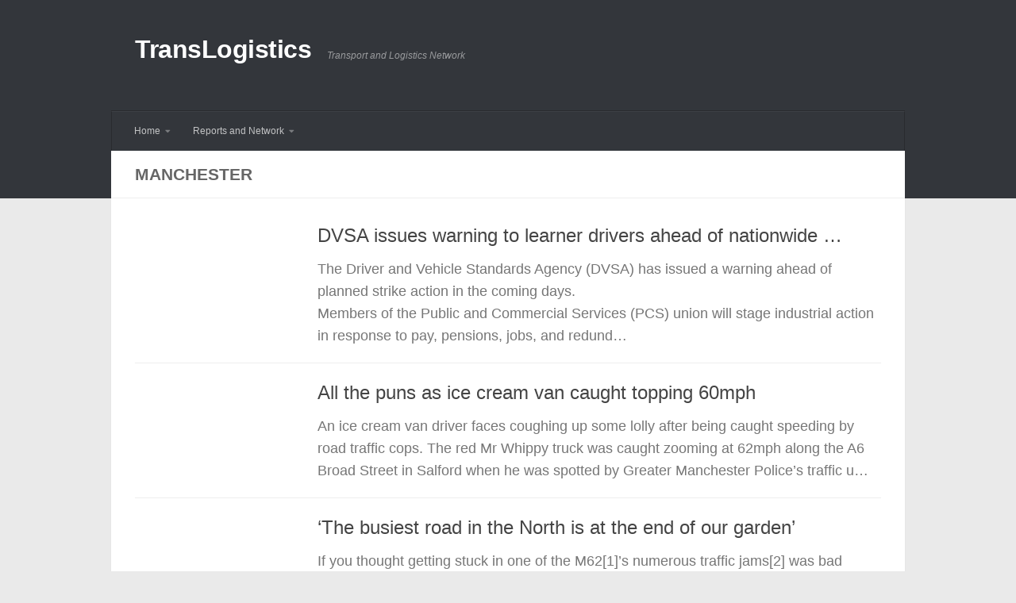

--- FILE ---
content_type: text/html; charset=UTF-8
request_url: https://news.translogistics.net/category/reference-library/england/greater-manchester/manchester/
body_size: 13196
content:
<!DOCTYPE html>
<html class="no-js" lang="en-GB">
<head>
  <meta charset="UTF-8">
  <meta name="viewport" content="width=device-width, initial-scale=1.0">
  <link rel="profile" href="https://gmpg.org/xfn/11" />
  <link rel="pingback" href="https://news.translogistics.net/posts/xmlrpc.php">

  <title>Category: Manchester - TransLogistics</title>
<script>document.documentElement.className = document.documentElement.className.replace("no-js","js");</script>

<!-- The SEO Framework by Sybre Waaijer -->
<meta name="robots" content="max-snippet:320,max-image-preview:standard,max-video-preview:-1" />
<link rel="canonical" href="https://news.translogistics.net/category/reference-library/england/greater-manchester/manchester/" />
<link rel="next" href="https://news.translogistics.net/category/reference-library/england/greater-manchester/manchester/page/2/" />
<meta property="og:type" content="website" />
<meta property="og:locale" content="en_GB" />
<meta property="og:site_name" content="TransLogistics" />
<meta property="og:title" content="Category: Manchester" />
<meta property="og:url" content="https://news.translogistics.net/category/reference-library/england/greater-manchester/manchester/" />
<meta property="og:image" content="https://news.translogistics.net/posts/wp-content/themes/hueman/assets/front/img/header/default-header-280.jpg" />
<meta name="twitter:card" content="summary_large_image" />
<meta name="twitter:site" content="@truckerworld" />
<meta name="twitter:creator" content="@truckerworld" />
<meta name="twitter:title" content="Category: Manchester" />
<meta name="twitter:image" content="https://news.translogistics.net/posts/wp-content/themes/hueman/assets/front/img/header/default-header-280.jpg" />
<script type="application/ld+json">{"@context":"https://schema.org","@graph":[{"@type":"WebSite","@id":"https://news.translogistics.net/#/schema/WebSite","url":"https://news.translogistics.net/","name":"TransLogistics","description":"Transport and Logistics Network","inLanguage":"en-GB","potentialAction":{"@type":"SearchAction","target":{"@type":"EntryPoint","urlTemplate":"https://news.translogistics.net/search/{search_term_string}/"},"query-input":"required name=search_term_string"},"publisher":{"@type":"Organization","@id":"https://news.translogistics.net/#/schema/Organization","name":"TransLogistics","url":"https://news.translogistics.net/"}},{"@type":"CollectionPage","@id":"https://news.translogistics.net/category/reference-library/england/greater-manchester/manchester/","url":"https://news.translogistics.net/category/reference-library/england/greater-manchester/manchester/","name":"Category: Manchester - TransLogistics","inLanguage":"en-GB","isPartOf":{"@id":"https://news.translogistics.net/#/schema/WebSite"},"breadcrumb":{"@type":"BreadcrumbList","@id":"https://news.translogistics.net/#/schema/BreadcrumbList","itemListElement":[{"@type":"ListItem","position":1,"item":"https://news.translogistics.net/","name":"TransLogistics"},{"@type":"ListItem","position":2,"name":"Category: Manchester"}]}}]}</script>
<!-- / The SEO Framework by Sybre Waaijer | 2.00ms meta | 0.32ms boot -->

<link rel="alternate" type="application/rss+xml" title="TransLogistics &raquo; Feed" href="https://news.translogistics.net/feed/" />
<link rel="alternate" type="application/rss+xml" title="TransLogistics &raquo; Comments Feed" href="https://news.translogistics.net/comments/feed/" />
<link rel="alternate" type="application/rss+xml" title="TransLogistics &raquo; Manchester Category Feed" href="https://news.translogistics.net/category/reference-library/england/greater-manchester/manchester/feed/" />
<style id='wp-img-auto-sizes-contain-inline-css'>
img:is([sizes=auto i],[sizes^="auto," i]){contain-intrinsic-size:3000px 1500px}
/*# sourceURL=wp-img-auto-sizes-contain-inline-css */
</style>
<style id='wp-emoji-styles-inline-css'>

	img.wp-smiley, img.emoji {
		display: inline !important;
		border: none !important;
		box-shadow: none !important;
		height: 1em !important;
		width: 1em !important;
		margin: 0 0.07em !important;
		vertical-align: -0.1em !important;
		background: none !important;
		padding: 0 !important;
	}
/*# sourceURL=wp-emoji-styles-inline-css */
</style>
<style id='wp-block-library-inline-css'>
:root{--wp-block-synced-color:#7a00df;--wp-block-synced-color--rgb:122,0,223;--wp-bound-block-color:var(--wp-block-synced-color);--wp-editor-canvas-background:#ddd;--wp-admin-theme-color:#007cba;--wp-admin-theme-color--rgb:0,124,186;--wp-admin-theme-color-darker-10:#006ba1;--wp-admin-theme-color-darker-10--rgb:0,107,160.5;--wp-admin-theme-color-darker-20:#005a87;--wp-admin-theme-color-darker-20--rgb:0,90,135;--wp-admin-border-width-focus:2px}@media (min-resolution:192dpi){:root{--wp-admin-border-width-focus:1.5px}}.wp-element-button{cursor:pointer}:root .has-very-light-gray-background-color{background-color:#eee}:root .has-very-dark-gray-background-color{background-color:#313131}:root .has-very-light-gray-color{color:#eee}:root .has-very-dark-gray-color{color:#313131}:root .has-vivid-green-cyan-to-vivid-cyan-blue-gradient-background{background:linear-gradient(135deg,#00d084,#0693e3)}:root .has-purple-crush-gradient-background{background:linear-gradient(135deg,#34e2e4,#4721fb 50%,#ab1dfe)}:root .has-hazy-dawn-gradient-background{background:linear-gradient(135deg,#faaca8,#dad0ec)}:root .has-subdued-olive-gradient-background{background:linear-gradient(135deg,#fafae1,#67a671)}:root .has-atomic-cream-gradient-background{background:linear-gradient(135deg,#fdd79a,#004a59)}:root .has-nightshade-gradient-background{background:linear-gradient(135deg,#330968,#31cdcf)}:root .has-midnight-gradient-background{background:linear-gradient(135deg,#020381,#2874fc)}:root{--wp--preset--font-size--normal:16px;--wp--preset--font-size--huge:42px}.has-regular-font-size{font-size:1em}.has-larger-font-size{font-size:2.625em}.has-normal-font-size{font-size:var(--wp--preset--font-size--normal)}.has-huge-font-size{font-size:var(--wp--preset--font-size--huge)}.has-text-align-center{text-align:center}.has-text-align-left{text-align:left}.has-text-align-right{text-align:right}.has-fit-text{white-space:nowrap!important}#end-resizable-editor-section{display:none}.aligncenter{clear:both}.items-justified-left{justify-content:flex-start}.items-justified-center{justify-content:center}.items-justified-right{justify-content:flex-end}.items-justified-space-between{justify-content:space-between}.screen-reader-text{border:0;clip-path:inset(50%);height:1px;margin:-1px;overflow:hidden;padding:0;position:absolute;width:1px;word-wrap:normal!important}.screen-reader-text:focus{background-color:#ddd;clip-path:none;color:#444;display:block;font-size:1em;height:auto;left:5px;line-height:normal;padding:15px 23px 14px;text-decoration:none;top:5px;width:auto;z-index:100000}html :where(.has-border-color){border-style:solid}html :where([style*=border-top-color]){border-top-style:solid}html :where([style*=border-right-color]){border-right-style:solid}html :where([style*=border-bottom-color]){border-bottom-style:solid}html :where([style*=border-left-color]){border-left-style:solid}html :where([style*=border-width]){border-style:solid}html :where([style*=border-top-width]){border-top-style:solid}html :where([style*=border-right-width]){border-right-style:solid}html :where([style*=border-bottom-width]){border-bottom-style:solid}html :where([style*=border-left-width]){border-left-style:solid}html :where(img[class*=wp-image-]){height:auto;max-width:100%}:where(figure){margin:0 0 1em}html :where(.is-position-sticky){--wp-admin--admin-bar--position-offset:var(--wp-admin--admin-bar--height,0px)}@media screen and (max-width:600px){html :where(.is-position-sticky){--wp-admin--admin-bar--position-offset:0px}}

/*# sourceURL=wp-block-library-inline-css */
</style><style id='global-styles-inline-css'>
:root{--wp--preset--aspect-ratio--square: 1;--wp--preset--aspect-ratio--4-3: 4/3;--wp--preset--aspect-ratio--3-4: 3/4;--wp--preset--aspect-ratio--3-2: 3/2;--wp--preset--aspect-ratio--2-3: 2/3;--wp--preset--aspect-ratio--16-9: 16/9;--wp--preset--aspect-ratio--9-16: 9/16;--wp--preset--color--black: #000000;--wp--preset--color--cyan-bluish-gray: #abb8c3;--wp--preset--color--white: #ffffff;--wp--preset--color--pale-pink: #f78da7;--wp--preset--color--vivid-red: #cf2e2e;--wp--preset--color--luminous-vivid-orange: #ff6900;--wp--preset--color--luminous-vivid-amber: #fcb900;--wp--preset--color--light-green-cyan: #7bdcb5;--wp--preset--color--vivid-green-cyan: #00d084;--wp--preset--color--pale-cyan-blue: #8ed1fc;--wp--preset--color--vivid-cyan-blue: #0693e3;--wp--preset--color--vivid-purple: #9b51e0;--wp--preset--gradient--vivid-cyan-blue-to-vivid-purple: linear-gradient(135deg,rgb(6,147,227) 0%,rgb(155,81,224) 100%);--wp--preset--gradient--light-green-cyan-to-vivid-green-cyan: linear-gradient(135deg,rgb(122,220,180) 0%,rgb(0,208,130) 100%);--wp--preset--gradient--luminous-vivid-amber-to-luminous-vivid-orange: linear-gradient(135deg,rgb(252,185,0) 0%,rgb(255,105,0) 100%);--wp--preset--gradient--luminous-vivid-orange-to-vivid-red: linear-gradient(135deg,rgb(255,105,0) 0%,rgb(207,46,46) 100%);--wp--preset--gradient--very-light-gray-to-cyan-bluish-gray: linear-gradient(135deg,rgb(238,238,238) 0%,rgb(169,184,195) 100%);--wp--preset--gradient--cool-to-warm-spectrum: linear-gradient(135deg,rgb(74,234,220) 0%,rgb(151,120,209) 20%,rgb(207,42,186) 40%,rgb(238,44,130) 60%,rgb(251,105,98) 80%,rgb(254,248,76) 100%);--wp--preset--gradient--blush-light-purple: linear-gradient(135deg,rgb(255,206,236) 0%,rgb(152,150,240) 100%);--wp--preset--gradient--blush-bordeaux: linear-gradient(135deg,rgb(254,205,165) 0%,rgb(254,45,45) 50%,rgb(107,0,62) 100%);--wp--preset--gradient--luminous-dusk: linear-gradient(135deg,rgb(255,203,112) 0%,rgb(199,81,192) 50%,rgb(65,88,208) 100%);--wp--preset--gradient--pale-ocean: linear-gradient(135deg,rgb(255,245,203) 0%,rgb(182,227,212) 50%,rgb(51,167,181) 100%);--wp--preset--gradient--electric-grass: linear-gradient(135deg,rgb(202,248,128) 0%,rgb(113,206,126) 100%);--wp--preset--gradient--midnight: linear-gradient(135deg,rgb(2,3,129) 0%,rgb(40,116,252) 100%);--wp--preset--font-size--small: 13px;--wp--preset--font-size--medium: 20px;--wp--preset--font-size--large: 36px;--wp--preset--font-size--x-large: 42px;--wp--preset--spacing--20: 0.44rem;--wp--preset--spacing--30: 0.67rem;--wp--preset--spacing--40: 1rem;--wp--preset--spacing--50: 1.5rem;--wp--preset--spacing--60: 2.25rem;--wp--preset--spacing--70: 3.38rem;--wp--preset--spacing--80: 5.06rem;--wp--preset--shadow--natural: 6px 6px 9px rgba(0, 0, 0, 0.2);--wp--preset--shadow--deep: 12px 12px 50px rgba(0, 0, 0, 0.4);--wp--preset--shadow--sharp: 6px 6px 0px rgba(0, 0, 0, 0.2);--wp--preset--shadow--outlined: 6px 6px 0px -3px rgb(255, 255, 255), 6px 6px rgb(0, 0, 0);--wp--preset--shadow--crisp: 6px 6px 0px rgb(0, 0, 0);}:where(.is-layout-flex){gap: 0.5em;}:where(.is-layout-grid){gap: 0.5em;}body .is-layout-flex{display: flex;}.is-layout-flex{flex-wrap: wrap;align-items: center;}.is-layout-flex > :is(*, div){margin: 0;}body .is-layout-grid{display: grid;}.is-layout-grid > :is(*, div){margin: 0;}:where(.wp-block-columns.is-layout-flex){gap: 2em;}:where(.wp-block-columns.is-layout-grid){gap: 2em;}:where(.wp-block-post-template.is-layout-flex){gap: 1.25em;}:where(.wp-block-post-template.is-layout-grid){gap: 1.25em;}.has-black-color{color: var(--wp--preset--color--black) !important;}.has-cyan-bluish-gray-color{color: var(--wp--preset--color--cyan-bluish-gray) !important;}.has-white-color{color: var(--wp--preset--color--white) !important;}.has-pale-pink-color{color: var(--wp--preset--color--pale-pink) !important;}.has-vivid-red-color{color: var(--wp--preset--color--vivid-red) !important;}.has-luminous-vivid-orange-color{color: var(--wp--preset--color--luminous-vivid-orange) !important;}.has-luminous-vivid-amber-color{color: var(--wp--preset--color--luminous-vivid-amber) !important;}.has-light-green-cyan-color{color: var(--wp--preset--color--light-green-cyan) !important;}.has-vivid-green-cyan-color{color: var(--wp--preset--color--vivid-green-cyan) !important;}.has-pale-cyan-blue-color{color: var(--wp--preset--color--pale-cyan-blue) !important;}.has-vivid-cyan-blue-color{color: var(--wp--preset--color--vivid-cyan-blue) !important;}.has-vivid-purple-color{color: var(--wp--preset--color--vivid-purple) !important;}.has-black-background-color{background-color: var(--wp--preset--color--black) !important;}.has-cyan-bluish-gray-background-color{background-color: var(--wp--preset--color--cyan-bluish-gray) !important;}.has-white-background-color{background-color: var(--wp--preset--color--white) !important;}.has-pale-pink-background-color{background-color: var(--wp--preset--color--pale-pink) !important;}.has-vivid-red-background-color{background-color: var(--wp--preset--color--vivid-red) !important;}.has-luminous-vivid-orange-background-color{background-color: var(--wp--preset--color--luminous-vivid-orange) !important;}.has-luminous-vivid-amber-background-color{background-color: var(--wp--preset--color--luminous-vivid-amber) !important;}.has-light-green-cyan-background-color{background-color: var(--wp--preset--color--light-green-cyan) !important;}.has-vivid-green-cyan-background-color{background-color: var(--wp--preset--color--vivid-green-cyan) !important;}.has-pale-cyan-blue-background-color{background-color: var(--wp--preset--color--pale-cyan-blue) !important;}.has-vivid-cyan-blue-background-color{background-color: var(--wp--preset--color--vivid-cyan-blue) !important;}.has-vivid-purple-background-color{background-color: var(--wp--preset--color--vivid-purple) !important;}.has-black-border-color{border-color: var(--wp--preset--color--black) !important;}.has-cyan-bluish-gray-border-color{border-color: var(--wp--preset--color--cyan-bluish-gray) !important;}.has-white-border-color{border-color: var(--wp--preset--color--white) !important;}.has-pale-pink-border-color{border-color: var(--wp--preset--color--pale-pink) !important;}.has-vivid-red-border-color{border-color: var(--wp--preset--color--vivid-red) !important;}.has-luminous-vivid-orange-border-color{border-color: var(--wp--preset--color--luminous-vivid-orange) !important;}.has-luminous-vivid-amber-border-color{border-color: var(--wp--preset--color--luminous-vivid-amber) !important;}.has-light-green-cyan-border-color{border-color: var(--wp--preset--color--light-green-cyan) !important;}.has-vivid-green-cyan-border-color{border-color: var(--wp--preset--color--vivid-green-cyan) !important;}.has-pale-cyan-blue-border-color{border-color: var(--wp--preset--color--pale-cyan-blue) !important;}.has-vivid-cyan-blue-border-color{border-color: var(--wp--preset--color--vivid-cyan-blue) !important;}.has-vivid-purple-border-color{border-color: var(--wp--preset--color--vivid-purple) !important;}.has-vivid-cyan-blue-to-vivid-purple-gradient-background{background: var(--wp--preset--gradient--vivid-cyan-blue-to-vivid-purple) !important;}.has-light-green-cyan-to-vivid-green-cyan-gradient-background{background: var(--wp--preset--gradient--light-green-cyan-to-vivid-green-cyan) !important;}.has-luminous-vivid-amber-to-luminous-vivid-orange-gradient-background{background: var(--wp--preset--gradient--luminous-vivid-amber-to-luminous-vivid-orange) !important;}.has-luminous-vivid-orange-to-vivid-red-gradient-background{background: var(--wp--preset--gradient--luminous-vivid-orange-to-vivid-red) !important;}.has-very-light-gray-to-cyan-bluish-gray-gradient-background{background: var(--wp--preset--gradient--very-light-gray-to-cyan-bluish-gray) !important;}.has-cool-to-warm-spectrum-gradient-background{background: var(--wp--preset--gradient--cool-to-warm-spectrum) !important;}.has-blush-light-purple-gradient-background{background: var(--wp--preset--gradient--blush-light-purple) !important;}.has-blush-bordeaux-gradient-background{background: var(--wp--preset--gradient--blush-bordeaux) !important;}.has-luminous-dusk-gradient-background{background: var(--wp--preset--gradient--luminous-dusk) !important;}.has-pale-ocean-gradient-background{background: var(--wp--preset--gradient--pale-ocean) !important;}.has-electric-grass-gradient-background{background: var(--wp--preset--gradient--electric-grass) !important;}.has-midnight-gradient-background{background: var(--wp--preset--gradient--midnight) !important;}.has-small-font-size{font-size: var(--wp--preset--font-size--small) !important;}.has-medium-font-size{font-size: var(--wp--preset--font-size--medium) !important;}.has-large-font-size{font-size: var(--wp--preset--font-size--large) !important;}.has-x-large-font-size{font-size: var(--wp--preset--font-size--x-large) !important;}
/*# sourceURL=global-styles-inline-css */
</style>

<style id='classic-theme-styles-inline-css'>
/*! This file is auto-generated */
.wp-block-button__link{color:#fff;background-color:#32373c;border-radius:9999px;box-shadow:none;text-decoration:none;padding:calc(.667em + 2px) calc(1.333em + 2px);font-size:1.125em}.wp-block-file__button{background:#32373c;color:#fff;text-decoration:none}
/*# sourceURL=/wp-includes/css/classic-themes.min.css */
</style>
<link rel='stylesheet' id='cool-tag-cloud-css' href='https://news.translogistics.net/posts/wp-content/plugins/cool-tag-cloud/inc/cool-tag-cloud.css?ver=2.25' media='all' />
<link rel='stylesheet' id='hueman-main-style-css' href='https://news.translogistics.net/posts/wp-content/themes/hueman/assets/front/css/main.min.css?ver=3.7.27' media='all' />
<style id='hueman-main-style-inline-css'>
body { font-family:Arial, sans-serif;font-size:0.75rem }@media only screen and (min-width: 720px) {
        .nav > li { font-size:0.75rem; }
      }.container-inner { max-width: 1000px; }.sidebar .widget { padding-left: 20px; padding-right: 20px; padding-top: 20px; }::selection { background-color: #3b8dbd; }
::-moz-selection { background-color: #3b8dbd; }a,a>span.hu-external::after,.themeform label .required,#flexslider-featured .flex-direction-nav .flex-next:hover,#flexslider-featured .flex-direction-nav .flex-prev:hover,.post-hover:hover .post-title a,.post-title a:hover,.sidebar.s1 .post-nav li a:hover i,.content .post-nav li a:hover i,.post-related a:hover,.sidebar.s1 .widget_rss ul li a,#footer .widget_rss ul li a,.sidebar.s1 .widget_calendar a,#footer .widget_calendar a,.sidebar.s1 .alx-tab .tab-item-category a,.sidebar.s1 .alx-posts .post-item-category a,.sidebar.s1 .alx-tab li:hover .tab-item-title a,.sidebar.s1 .alx-tab li:hover .tab-item-comment a,.sidebar.s1 .alx-posts li:hover .post-item-title a,#footer .alx-tab .tab-item-category a,#footer .alx-posts .post-item-category a,#footer .alx-tab li:hover .tab-item-title a,#footer .alx-tab li:hover .tab-item-comment a,#footer .alx-posts li:hover .post-item-title a,.comment-tabs li.active a,.comment-awaiting-moderation,.child-menu a:hover,.child-menu .current_page_item > a,.wp-pagenavi a{ color: #3b8dbd; }input[type="submit"],.themeform button[type="submit"],.sidebar.s1 .sidebar-top,.sidebar.s1 .sidebar-toggle,#flexslider-featured .flex-control-nav li a.flex-active,.post-tags a:hover,.sidebar.s1 .widget_calendar caption,#footer .widget_calendar caption,.author-bio .bio-avatar:after,.commentlist li.bypostauthor > .comment-body:after,.commentlist li.comment-author-admin > .comment-body:after{ background-color: #3b8dbd; }.post-format .format-container { border-color: #3b8dbd; }.sidebar.s1 .alx-tabs-nav li.active a,#footer .alx-tabs-nav li.active a,.comment-tabs li.active a,.wp-pagenavi a:hover,.wp-pagenavi a:active,.wp-pagenavi span.current{ border-bottom-color: #3b8dbd!important; }.sidebar.s2 .post-nav li a:hover i,
.sidebar.s2 .widget_rss ul li a,
.sidebar.s2 .widget_calendar a,
.sidebar.s2 .alx-tab .tab-item-category a,
.sidebar.s2 .alx-posts .post-item-category a,
.sidebar.s2 .alx-tab li:hover .tab-item-title a,
.sidebar.s2 .alx-tab li:hover .tab-item-comment a,
.sidebar.s2 .alx-posts li:hover .post-item-title a { color: #82b965; }
.sidebar.s2 .sidebar-top,.sidebar.s2 .sidebar-toggle,.post-comments,.jp-play-bar,.jp-volume-bar-value,.sidebar.s2 .widget_calendar caption{ background-color: #82b965; }.sidebar.s2 .alx-tabs-nav li.active a { border-bottom-color: #82b965; }
.post-comments::before { border-right-color: #82b965; }
      .search-expand,
              #nav-topbar.nav-container { background-color: #26272b}@media only screen and (min-width: 720px) {
                #nav-topbar .nav ul { background-color: #26272b; }
              }.is-scrolled #header .nav-container.desktop-sticky,
              .is-scrolled #header .search-expand { background-color: #26272b; background-color: rgba(38,39,43,0.90) }.is-scrolled .topbar-transparent #nav-topbar.desktop-sticky .nav ul { background-color: #26272b; background-color: rgba(38,39,43,0.95) }#header { background-color: #33363b; }
@media only screen and (min-width: 720px) {
  #nav-header .nav ul { background-color: #33363b; }
}
        #header #nav-mobile { background-color: #33363b; }.is-scrolled #header #nav-mobile { background-color: #33363b; background-color: rgba(51,54,59,0.90) }#nav-header.nav-container, #main-header-search .search-expand { background-color: #33363b; }
@media only screen and (min-width: 720px) {
  #nav-header .nav ul { background-color: #33363b; }
}
        img { -webkit-border-radius: 10px; border-radius: 10px; }body { background-color: #eaeaea; }
/*# sourceURL=hueman-main-style-inline-css */
</style>
<link rel='stylesheet' id='theme-stylesheet-css' href='https://news.translogistics.net/posts/wp-content/themes/hueman-child/style.css?ver=1.0.0' media='all' />
<script src="https://news.translogistics.net/posts/wp-content/themes/hueman/assets/front/js/libs/mobile-detect.min.js?ver=3.7.27" id="mobile-detect-js" defer></script>
<script src="https://news.translogistics.net/posts/wp-includes/js/jquery/jquery.min.js?ver=3.7.1" id="jquery-core-js"></script>
<script src="https://news.translogistics.net/posts/wp-includes/js/jquery/jquery-migrate.min.js?ver=3.4.1" id="jquery-migrate-js"></script>
<link rel="https://api.w.org/" href="https://news.translogistics.net/wp-json/" /><link rel="alternate" title="JSON" type="application/json" href="https://news.translogistics.net/wp-json/wp/v2/categories/582" /><link rel="EditURI" type="application/rsd+xml" title="RSD" href="https://news.translogistics.net/posts/xmlrpc.php?rsd" />
    <link rel="preload" as="font" type="font/woff2" href="https://news.translogistics.net/posts/wp-content/themes/hueman/assets/front/webfonts/fa-brands-400.woff2?v=5.15.2" crossorigin="anonymous"/>
    <link rel="preload" as="font" type="font/woff2" href="https://news.translogistics.net/posts/wp-content/themes/hueman/assets/front/webfonts/fa-regular-400.woff2?v=5.15.2" crossorigin="anonymous"/>
    <link rel="preload" as="font" type="font/woff2" href="https://news.translogistics.net/posts/wp-content/themes/hueman/assets/front/webfonts/fa-solid-900.woff2?v=5.15.2" crossorigin="anonymous"/>
  <!--[if lt IE 9]>
<script src="https://news.translogistics.net/posts/wp-content/themes/hueman/assets/front/js/ie/html5shiv-printshiv.min.js"></script>
<script src="https://news.translogistics.net/posts/wp-content/themes/hueman/assets/front/js/ie/selectivizr.js"></script>
<![endif]-->
		<style id="wp-custom-css">
			.button {
	background-color: #4CAF50; /* Green */
	border: none;
	color: white;
	padding: 10px 20px;
	margin: 10px 10px 10px 10px;
	text-align: center;
	text-decoration: none;
	display: inline-block;
	font-size: 16px;
	font-weight: bold;
}

.post-byline {display:none;}

.rss_item {background: #FFFFFF; border: 10px solid #FFFFFF;}

.alx-posts {background: #FFFFFF; border: 10px solid #FFFFFF;}

.alx-tabs-container {background: #FFFFFF; border: 10px solid #FFFFFF;}

.post-meta {display:none;}

.DPbutton {
	background-color: #4CAF50; /* Green */
	border: none;
	color: white;
	padding: 10px 20px;
	margin: 10px 10px 10px 10px;
	text-align: center;
	text-decoration: none;
	display: inline-block;
	font-size: 16px;
	font-weight: bold;
}

.cat-thumb-class {
  float: left;
	margin: 5px 10px 10px 0px;
}

.cat-title-class {
  font-size: 20px;
	font-weight: bold;
}

.lcp_catlist li { 
		margin: 0px 0px 25px 0px;
} 		</style>
		<!-- ## NXS/OG ## --><!-- ## NXSOGTAGS ## --><!-- ## NXS/OG ## -->
</head>

<body class="archive category category-manchester category-582 wp-embed-responsive wp-theme-hueman wp-child-theme-hueman-child col-1c full-width header-desktop-sticky header-mobile-sticky hu-fa-not-loaded hueman-3-7-27-with-child-theme chrome">
<div id="wrapper">
  <a class="screen-reader-text skip-link" href="#content">Skip to content</a>
  
  <header id="header" class="specific-mobile-menu-on one-mobile-menu mobile_menu header-ads-desktop  topbar-transparent no-header-img">
        <nav class="nav-container group mobile-menu mobile-sticky " id="nav-mobile" data-menu-id="header-1">
  <div class="mobile-title-logo-in-header"><p class="site-title">                  <a class="custom-logo-link" href="https://news.translogistics.net/" rel="home" title="TransLogistics | Home page">TransLogistics</a>                </p></div>
        
                    <!-- <div class="ham__navbar-toggler collapsed" aria-expanded="false">
          <div class="ham__navbar-span-wrapper">
            <span class="ham-toggler-menu__span"></span>
          </div>
        </div> -->
        <button class="ham__navbar-toggler-two collapsed" title="Menu" aria-expanded="false">
          <span class="ham__navbar-span-wrapper">
            <span class="line line-1"></span>
            <span class="line line-2"></span>
            <span class="line line-3"></span>
          </span>
        </button>
            
      <div class="nav-text"></div>
      <div class="nav-wrap container">
                <ul id="menu-header-menu" class="nav container-inner group"><li id="menu-item-2431747" class="menu-item menu-item-type-custom menu-item-object-custom menu-item-has-children menu-item-2431747"><a href="https://translogistics.net/">Home</a>
<ul class="sub-menu">
	<li id="menu-item-2431751" class="menu-item menu-item-type-taxonomy menu-item-object-category menu-item-2431751"><a href="https://news.translogistics.net/category/reference-library/news-and-reviews/hgv-driver-news/">HGV Driver News</a></li>
	<li id="menu-item-2431748" class="menu-item menu-item-type-taxonomy menu-item-object-category menu-item-2431748"><a href="https://news.translogistics.net/category/reference-library/police-reports/">Police Reports</a></li>
	<li id="menu-item-2431749" class="menu-item menu-item-type-taxonomy menu-item-object-category menu-item-2431749"><a href="https://news.translogistics.net/category/reference-library/news-and-reviews/road-freight/">Road Freight</a></li>
	<li id="menu-item-2431750" class="menu-item menu-item-type-taxonomy menu-item-object-category menu-item-2431750"><a href="https://news.translogistics.net/category/reference-library/speed-cameras/">Speed Cameras</a></li>
</ul>
</li>
<li id="menu-item-2431753" class="menu-item menu-item-type-custom menu-item-object-custom menu-item-has-children menu-item-2431753"><a href="https://translogistics.net/">Reports and Network</a>
<ul class="sub-menu">
	<li id="menu-item-2431757" class="menu-item menu-item-type-custom menu-item-object-custom menu-item-2431757"><a href="https://translogistics.net/category/reference-library/electric-vehicles/">Electric Vehicles</a></li>
	<li id="menu-item-2431754" class="menu-item menu-item-type-custom menu-item-object-custom menu-item-2431754"><a href="https://translogistics.net/category/european-union/">European Union</a></li>
	<li id="menu-item-2431759" class="menu-item menu-item-type-custom menu-item-object-custom menu-item-2431759"><a href="https://translogistics.net/category/reference-library/logistics-management/">Logistics Management</a></li>
	<li id="menu-item-2431756" class="menu-item menu-item-type-custom menu-item-object-custom menu-item-2431756"><a href="https://translogistics.net/category/reference-library/motorways-reference-library/">Motorways</a></li>
	<li id="menu-item-2431760" class="menu-item menu-item-type-custom menu-item-object-custom menu-item-2431760"><a href="https://translogistics.net/category/reference-library/road-haulage/">Road Haulage</a></li>
	<li id="menu-item-2431752" class="menu-item menu-item-type-custom menu-item-object-custom menu-item-2431752"><a href="https://translogistics.net/category/reference-library/ulez-news/">Ulez News and Reports</a></li>
	<li id="menu-item-2431755" class="menu-item menu-item-type-custom menu-item-object-custom menu-item-2431755"><a href="https://translogistics.net/category/reference-library/usa-trucking/">USA Trucking</a></li>
	<li id="menu-item-2431758" class="menu-item menu-item-type-custom menu-item-object-custom menu-item-2431758"><a href="https://translogistics.net/category/reference-library/warehouse/">Warehouse News</a></li>
</ul>
</li>
</ul>      </div>
</nav><!--/#nav-topbar-->  
  
  <div class="container group">
        <div class="container-inner">

                    <div class="group hu-pad central-header-zone">
                  <div class="logo-tagline-group">
                      <p class="site-title">                  <a class="custom-logo-link" href="https://news.translogistics.net/" rel="home" title="TransLogistics | Home page">TransLogistics</a>                </p>                                                <p class="site-description">Transport and Logistics Network</p>
                                        </div>

                                        <div id="header-widgets">
                                                </div><!--/#header-ads-->
                                </div>
      
                <nav class="nav-container group desktop-menu " id="nav-header" data-menu-id="header-2">
    <div class="nav-text"><!-- put your mobile menu text here --></div>

  <div class="nav-wrap container">
        <ul id="menu-header-menu-1" class="nav container-inner group"><li class="menu-item menu-item-type-custom menu-item-object-custom menu-item-has-children menu-item-2431747"><a href="https://translogistics.net/">Home</a>
<ul class="sub-menu">
	<li class="menu-item menu-item-type-taxonomy menu-item-object-category menu-item-2431751"><a href="https://news.translogistics.net/category/reference-library/news-and-reviews/hgv-driver-news/">HGV Driver News</a></li>
	<li class="menu-item menu-item-type-taxonomy menu-item-object-category menu-item-2431748"><a href="https://news.translogistics.net/category/reference-library/police-reports/">Police Reports</a></li>
	<li class="menu-item menu-item-type-taxonomy menu-item-object-category menu-item-2431749"><a href="https://news.translogistics.net/category/reference-library/news-and-reviews/road-freight/">Road Freight</a></li>
	<li class="menu-item menu-item-type-taxonomy menu-item-object-category menu-item-2431750"><a href="https://news.translogistics.net/category/reference-library/speed-cameras/">Speed Cameras</a></li>
</ul>
</li>
<li class="menu-item menu-item-type-custom menu-item-object-custom menu-item-has-children menu-item-2431753"><a href="https://translogistics.net/">Reports and Network</a>
<ul class="sub-menu">
	<li class="menu-item menu-item-type-custom menu-item-object-custom menu-item-2431757"><a href="https://translogistics.net/category/reference-library/electric-vehicles/">Electric Vehicles</a></li>
	<li class="menu-item menu-item-type-custom menu-item-object-custom menu-item-2431754"><a href="https://translogistics.net/category/european-union/">European Union</a></li>
	<li class="menu-item menu-item-type-custom menu-item-object-custom menu-item-2431759"><a href="https://translogistics.net/category/reference-library/logistics-management/">Logistics Management</a></li>
	<li class="menu-item menu-item-type-custom menu-item-object-custom menu-item-2431756"><a href="https://translogistics.net/category/reference-library/motorways-reference-library/">Motorways</a></li>
	<li class="menu-item menu-item-type-custom menu-item-object-custom menu-item-2431760"><a href="https://translogistics.net/category/reference-library/road-haulage/">Road Haulage</a></li>
	<li class="menu-item menu-item-type-custom menu-item-object-custom menu-item-2431752"><a href="https://translogistics.net/category/reference-library/ulez-news/">Ulez News and Reports</a></li>
	<li class="menu-item menu-item-type-custom menu-item-object-custom menu-item-2431755"><a href="https://translogistics.net/category/reference-library/usa-trucking/">USA Trucking</a></li>
	<li class="menu-item menu-item-type-custom menu-item-object-custom menu-item-2431758"><a href="https://translogistics.net/category/reference-library/warehouse/">Warehouse News</a></li>
</ul>
</li>
</ul>  </div>
</nav><!--/#nav-header-->      
    </div><!--/.container-inner-->
      </div><!--/.container-->

</header><!--/#header-->
  
  <div class="container" id="page">
    <div class="container-inner">
            <div class="main">
        <div class="main-inner group">
          
              <main class="content" id="content">
              <div class="page-title hu-pad group">
          	    		<h1>Manchester</h1>
    	
    </div><!--/.page-title-->
          <div class="hu-pad group">
            
  <div id="grid-wrapper" class="post-list-standard">
          <article id="post-2361696" class="group post-standard grid-item excerpt post-2361696 post type-post status-publish format-standard hentry category-england category-greater-manchester category-manchester category-reference-library tag-atherton tag-barnsley tag-barrow-in-furness tag-beverley tag-blackburn tag-blackpool tag-bolton tag-bradford tag-bridlington tag-bury tag-chester tag-crewe tag-lorry tag-macclesfield tag-warrington tag-widnes">
	<div class="post-inner post-hover">
      		<div class="post-thumbnail">
  			<a href="https://news.translogistics.net/2023/04/dvsa-issues-warning-to-learner-drivers-ahead-of-nationwide/">
            				  				  				  				  			</a>
  			  		</div><!--/.post-thumbnail-->
    		<div class="post-content">
        			<div class="post-meta group">
                      <p class="post-category"><a href="https://news.translogistics.net/category/reference-library/england/" rel="category tag">England</a> / <a href="https://news.translogistics.net/category/reference-library/england/greater-manchester/" rel="category tag">Greater Manchester</a> / <a href="https://news.translogistics.net/category/reference-library/england/greater-manchester/manchester/" rel="category tag">Manchester</a> / <a href="https://news.translogistics.net/category/reference-library/" rel="category tag">Reference Library</a></p>
                      			</div><!--/.post-meta-->
      			<h2 class="post-title entry-title">
				<a href="https://news.translogistics.net/2023/04/dvsa-issues-warning-to-learner-drivers-ahead-of-nationwide/" rel="bookmark">DVSA issues warning to learner drivers ahead of nationwide &#8230;</a>
			</h2><!--/.post-title-->
      			<div class="entry excerpt entry-summary">
				<p>The Driver and Vehicle Standards Agency (DVSA) has issued a warning ahead of planned strike action in the coming days.<br />
Members of the Public and Commercial Services (PCS) union will stage industrial action in response to pay, pensions, jobs, and redund&#8230;</p>
			</div><!--/.entry-->
			
		</div><!--/.post-content-->

	</div><!--/.post-inner-->
</article><!--/.post-->
          <article id="post-2361698" class="group post-standard grid-item excerpt post-2361698 post type-post status-publish format-standard hentry category-england category-greater-manchester category-manchester category-reference-library tag-a6 tag-manchester tag-morecambe tag-police tag-salford tag-truck tag-van">
	<div class="post-inner post-hover">
      		<div class="post-thumbnail">
  			<a href="https://news.translogistics.net/2023/04/all-the-puns-as-ice-cream-van-caught-topping-60mph/">
            				  				  				  				  			</a>
  			  		</div><!--/.post-thumbnail-->
    		<div class="post-content">
        			<div class="post-meta group">
                      <p class="post-category"><a href="https://news.translogistics.net/category/reference-library/england/" rel="category tag">England</a> / <a href="https://news.translogistics.net/category/reference-library/england/greater-manchester/" rel="category tag">Greater Manchester</a> / <a href="https://news.translogistics.net/category/reference-library/england/greater-manchester/manchester/" rel="category tag">Manchester</a> / <a href="https://news.translogistics.net/category/reference-library/" rel="category tag">Reference Library</a></p>
                      			</div><!--/.post-meta-->
      			<h2 class="post-title entry-title">
				<a href="https://news.translogistics.net/2023/04/all-the-puns-as-ice-cream-van-caught-topping-60mph/" rel="bookmark">All the puns as ice cream van caught topping 60mph</a>
			</h2><!--/.post-title-->
      			<div class="entry excerpt entry-summary">
				<p>An ice cream van driver faces coughing up some lolly after being caught speeding by road traffic cops. The red Mr Whippy truck was caught zooming at 62mph along the A6 Broad Street in Salford when he was spotted by Greater Manchester Police&#8217;s traffic u&#8230;</p>
			</div><!--/.entry-->
			
		</div><!--/.post-content-->

	</div><!--/.post-inner-->
</article><!--/.post-->
          <article id="post-2360749" class="group post-standard grid-item excerpt post-2360749 post type-post status-publish format-standard hentry category-england category-greater-manchester category-manchester category-reference-library tag-littleborough tag-liverpool tag-m62 tag-manchester tag-rochdale">
	<div class="post-inner post-hover">
      		<div class="post-thumbnail">
  			<a href="https://news.translogistics.net/2023/04/the-busiest-road-in-the-north-is-at-the-end-of-our-garden/">
            				  				  				  				  			</a>
  			  		</div><!--/.post-thumbnail-->
    		<div class="post-content">
        			<div class="post-meta group">
                      <p class="post-category"><a href="https://news.translogistics.net/category/reference-library/england/" rel="category tag">England</a> / <a href="https://news.translogistics.net/category/reference-library/england/greater-manchester/" rel="category tag">Greater Manchester</a> / <a href="https://news.translogistics.net/category/reference-library/england/greater-manchester/manchester/" rel="category tag">Manchester</a> / <a href="https://news.translogistics.net/category/reference-library/" rel="category tag">Reference Library</a></p>
                      			</div><!--/.post-meta-->
      			<h2 class="post-title entry-title">
				<a href="https://news.translogistics.net/2023/04/the-busiest-road-in-the-north-is-at-the-end-of-our-garden/" rel="bookmark">&#8216;The busiest road in the North is at the end of our garden&#8217;</a>
			</h2><!--/.post-title-->
      			<div class="entry excerpt entry-summary">
				<p>If you thought getting stuck in one of the M62[1]&#8217;s numerous traffic jams[2] was bad enough, imagine living right next door to it. That&#8217;s the reality for the residents of one hamlet who live just 30 metres from one of the busiest motorways in the count&#8230;</p>
			</div><!--/.entry-->
			
		</div><!--/.post-content-->

	</div><!--/.post-inner-->
</article><!--/.post-->
          <article id="post-2360708" class="group post-standard grid-item excerpt post-2360708 post type-post status-publish format-standard hentry category-england category-greater-manchester category-manchester category-reference-library tag-huddersfield tag-littleborough tag-liverpool tag-m6 tag-m62 tag-manchester tag-police">
	<div class="post-inner post-hover">
      		<div class="post-thumbnail">
  			<a href="https://news.translogistics.net/2023/04/we-hate-living-by-one-of-uks-busiest-roads-you-never-get-used-to-it/">
            				  				  				  				  			</a>
  			  		</div><!--/.post-thumbnail-->
    		<div class="post-content">
        			<div class="post-meta group">
                      <p class="post-category"><a href="https://news.translogistics.net/category/reference-library/england/" rel="category tag">England</a> / <a href="https://news.translogistics.net/category/reference-library/england/greater-manchester/" rel="category tag">Greater Manchester</a> / <a href="https://news.translogistics.net/category/reference-library/england/greater-manchester/manchester/" rel="category tag">Manchester</a> / <a href="https://news.translogistics.net/category/reference-library/" rel="category tag">Reference Library</a></p>
                      			</div><!--/.post-meta-->
      			<h2 class="post-title entry-title">
				<a href="https://news.translogistics.net/2023/04/we-hate-living-by-one-of-uks-busiest-roads-you-never-get-used-to-it/" rel="bookmark">&#8216;We hate living by one of UK&#8217;s busiest roads &#8211; you never get used to it&#8217;</a>
			</h2><!--/.post-title-->
      			<div class="entry excerpt entry-summary">
				<p>If you thought spending two hours a day on your commute was bad, imagine living next door to it.<br />
That&#8217;s the reality for this household who live just 30 metres from one of the busiest motorways[1] in the country.<br />
Rakewood near Littleborough, Greater Man&#8230;</p>
			</div><!--/.entry-->
			
		</div><!--/.post-content-->

	</div><!--/.post-inner-->
</article><!--/.post-->
          <article id="post-2360655" class="group post-standard grid-item excerpt post-2360655 post type-post status-publish format-standard hentry category-england category-greater-manchester category-manchester category-reference-library tag-hgv tag-huddersfield tag-lorry tag-manchester tag-march">
	<div class="post-inner post-hover">
      		<div class="post-thumbnail">
  			<a href="https://news.translogistics.net/2023/04/didnt-know-what-i-was-doing-says-huddersfield-takeaway-given-1/">
            				  				  				  				  			</a>
  			  		</div><!--/.post-thumbnail-->
    		<div class="post-content">
        			<div class="post-meta group">
                      <p class="post-category"><a href="https://news.translogistics.net/category/reference-library/england/" rel="category tag">England</a> / <a href="https://news.translogistics.net/category/reference-library/england/greater-manchester/" rel="category tag">Greater Manchester</a> / <a href="https://news.translogistics.net/category/reference-library/england/greater-manchester/manchester/" rel="category tag">Manchester</a> / <a href="https://news.translogistics.net/category/reference-library/" rel="category tag">Reference Library</a></p>
                      			</div><!--/.post-meta-->
      			<h2 class="post-title entry-title">
				<a href="https://news.translogistics.net/2023/04/didnt-know-what-i-was-doing-says-huddersfield-takeaway-given-1/" rel="bookmark">&#8216;Didn&#8217;t know what I was doing&#8217; says Huddersfield takeaway given 1 &#8230;</a>
			</h2><!--/.post-title-->
      			<div class="entry excerpt entry-summary">
				<p>A Huddersfield takeaway owner given a one-star food hygiene has admitted: &#8220;I didn&#8217;t know what I was doing.&#8221;<br />
Kirklees Council[1] inspectors visited Burger House in Manchester Road, Longroyd Bridge, Huddersfield[2], and handed it the lowly rating on Marc&#8230;</p>
			</div><!--/.entry-->
			
		</div><!--/.post-content-->

	</div><!--/.post-inner-->
</article><!--/.post-->
          <article id="post-2360657" class="group post-standard grid-item excerpt post-2360657 post type-post status-publish format-standard hentry category-england category-greater-manchester category-manchester category-reference-library tag-buckley tag-lorry tag-manchester">
	<div class="post-inner post-hover">
      		<div class="post-thumbnail">
  			<a href="https://news.translogistics.net/2023/04/the-royle-family-and-emmerdale-actor-peter-martin-has-died-age-82/">
            				  				  				  				  			</a>
  			  		</div><!--/.post-thumbnail-->
    		<div class="post-content">
        			<div class="post-meta group">
                      <p class="post-category"><a href="https://news.translogistics.net/category/reference-library/england/" rel="category tag">England</a> / <a href="https://news.translogistics.net/category/reference-library/england/greater-manchester/" rel="category tag">Greater Manchester</a> / <a href="https://news.translogistics.net/category/reference-library/england/greater-manchester/manchester/" rel="category tag">Manchester</a> / <a href="https://news.translogistics.net/category/reference-library/" rel="category tag">Reference Library</a></p>
                      			</div><!--/.post-meta-->
      			<h2 class="post-title entry-title">
				<a href="https://news.translogistics.net/2023/04/the-royle-family-and-emmerdale-actor-peter-martin-has-died-age-82/" rel="bookmark">The Royle Family and Emmerdale actor Peter Martin has died age 82</a>
			</h2><!--/.post-title-->
      			<div class="entry excerpt entry-summary">
				<p>Tributes have been pouring in for The Royle Family star Peter Martin who has died at the age of 82. Peter, who played Jim and Barbara Royle&#8217;s neighbour Joe Carroll in the Manchester sitcom for 14 years, also played Len Reynolds in the ITV soap Emmerdal&#8230;</p>
			</div><!--/.entry-->
			
		</div><!--/.post-content-->

	</div><!--/.post-inner-->
</article><!--/.post-->
          <article id="post-2360659" class="group post-standard grid-item excerpt post-2360659 post type-post status-publish format-standard hentry category-england category-greater-manchester category-manchester category-reference-library tag-leeds tag-littleborough tag-lorry tag-manchester tag-middleton tag-rochdale tag-stafford tag-thornton tag-whitworth">
	<div class="post-inner post-hover">
      		<div class="post-thumbnail">
  			<a href="https://news.translogistics.net/2023/04/on-the-streets-where-regeneration-traffic-and-pigeons-are-on-voters/">
            				  				  				  				  			</a>
  			  		</div><!--/.post-thumbnail-->
    		<div class="post-content">
        			<div class="post-meta group">
                      <p class="post-category"><a href="https://news.translogistics.net/category/reference-library/england/" rel="category tag">England</a> / <a href="https://news.translogistics.net/category/reference-library/england/greater-manchester/" rel="category tag">Greater Manchester</a> / <a href="https://news.translogistics.net/category/reference-library/england/greater-manchester/manchester/" rel="category tag">Manchester</a> / <a href="https://news.translogistics.net/category/reference-library/" rel="category tag">Reference Library</a></p>
                      			</div><!--/.post-meta-->
      			<h2 class="post-title entry-title">
				<a href="https://news.translogistics.net/2023/04/on-the-streets-where-regeneration-traffic-and-pigeons-are-on-voters/" rel="bookmark">On the streets where regeneration, traffic and pigeons are on voters &#8230;</a>
			</h2><!--/.post-title-->
      			<div class="entry excerpt entry-summary">
				<p>Last year, Middleton Independents Party came from nowhere to become the third largest group on Rochdale council, taking five seats at the borough’s first ‘all out’ elections in nearly 20 years. The fledgling party &#8211; whose ‘Think Middleton before Rochda&#8230;</p>
			</div><!--/.entry-->
			
		</div><!--/.post-content-->

	</div><!--/.post-inner-->
</article><!--/.post-->
          <article id="post-2360314" class="group post-standard grid-item excerpt post-2360314 post type-post status-publish format-standard hentry category-england category-greater-manchester category-manchester category-reference-library tag-dukinfield tag-manchester tag-police tag-truck">
	<div class="post-inner post-hover">
      		<div class="post-thumbnail">
  			<a href="https://news.translogistics.net/2023/04/police-onto-a-winner-as-massive-cannabis-farm-discovered-inside/">
            				  				  				  				  			</a>
  			  		</div><!--/.post-thumbnail-->
    		<div class="post-content">
        			<div class="post-meta group">
                      <p class="post-category"><a href="https://news.translogistics.net/category/reference-library/england/" rel="category tag">England</a> / <a href="https://news.translogistics.net/category/reference-library/england/greater-manchester/" rel="category tag">Greater Manchester</a> / <a href="https://news.translogistics.net/category/reference-library/england/greater-manchester/manchester/" rel="category tag">Manchester</a> / <a href="https://news.translogistics.net/category/reference-library/" rel="category tag">Reference Library</a></p>
                      			</div><!--/.post-meta-->
      			<h2 class="post-title entry-title">
				<a href="https://news.translogistics.net/2023/04/police-onto-a-winner-as-massive-cannabis-farm-discovered-inside/" rel="bookmark">Police onto a winner as massive cannabis farm discovered inside &#8230;</a>
			</h2><!--/.post-title-->
      			<div class="entry excerpt entry-summary">
				<p>Police were onto a winner as a huge cannabis farm believed to have been packed with hundreds of plants was uncovered and dismantled in an operation lasting days.<br />
The discovery was made at a derelict former William Hill bookies in Tameside.<br />
Police and e&#8230;</p>
			</div><!--/.entry-->
			
		</div><!--/.post-content-->

	</div><!--/.post-inner-->
</article><!--/.post-->
          <article id="post-2360265" class="group post-standard grid-item excerpt post-2360265 post type-post status-publish format-standard hentry category-england category-greater-manchester category-manchester category-reference-library tag-a18 tag-hgv tag-liverpool tag-lorry tag-manchester tag-police tag-stockport tag-widnes">
	<div class="post-inner post-hover">
      		<div class="post-thumbnail">
  			<a href="https://news.translogistics.net/2023/04/army-veteran-who-became-hgv-driver-found-dead-in-back-of-lorry/">
            				  				  				  				  			</a>
  			  		</div><!--/.post-thumbnail-->
    		<div class="post-content">
        			<div class="post-meta group">
                      <p class="post-category"><a href="https://news.translogistics.net/category/reference-library/england/" rel="category tag">England</a> / <a href="https://news.translogistics.net/category/reference-library/england/greater-manchester/" rel="category tag">Greater Manchester</a> / <a href="https://news.translogistics.net/category/reference-library/england/greater-manchester/manchester/" rel="category tag">Manchester</a> / <a href="https://news.translogistics.net/category/reference-library/" rel="category tag">Reference Library</a></p>
                      			</div><!--/.post-meta-->
      			<h2 class="post-title entry-title">
				<a href="https://news.translogistics.net/2023/04/army-veteran-who-became-hgv-driver-found-dead-in-back-of-lorry/" rel="bookmark">Army veteran who became HGV driver found dead in back of lorry</a>
			</h2><!--/.post-title-->
      			<div class="entry excerpt entry-summary">
				<p>A &#8216;friendly&#8217; and &#8216;outgoing&#8217; HGV driver and Army[1] veteran was found dead in the back of his lorry in a Lincolnshire lay-by, an inquest heard. Dad Drew Howe, 26, from Stockport, was discovered in the trailer of the Scania vehicle on the A18[2] in Linco&#8230;</p>
			</div><!--/.entry-->
			
		</div><!--/.post-content-->

	</div><!--/.post-inner-->
</article><!--/.post-->
          <article id="post-2356425" class="group post-standard grid-item excerpt post-2356425 post type-post status-publish format-standard hentry category-england category-greater-manchester category-manchester category-reference-library">
	<div class="post-inner post-hover">
      		<div class="post-thumbnail">
  			<a href="https://news.translogistics.net/2023/04/greggs-has-launched-a-new-vegan-bake/">
            				  				  				  				  			</a>
  			  		</div><!--/.post-thumbnail-->
    		<div class="post-content">
        			<div class="post-meta group">
                      <p class="post-category"><a href="https://news.translogistics.net/category/reference-library/england/" rel="category tag">England</a> / <a href="https://news.translogistics.net/category/reference-library/england/greater-manchester/" rel="category tag">Greater Manchester</a> / <a href="https://news.translogistics.net/category/reference-library/england/greater-manchester/manchester/" rel="category tag">Manchester</a> / <a href="https://news.translogistics.net/category/reference-library/" rel="category tag">Reference Library</a></p>
                      			</div><!--/.post-meta-->
      			<h2 class="post-title entry-title">
				<a href="https://news.translogistics.net/2023/04/greggs-has-launched-a-new-vegan-bake/" rel="bookmark">Greggs has launched a new vegan bake</a>
			</h2><!--/.post-title-->
      			<div class="entry excerpt entry-summary">
				<p>Greggs has announced the launch of a new vegan bake, available in shops nationwide from today. The new vegan-friendly bake launches alongside a sweet treat and two new bundle deals.<br />
The Vegan Mexican Chicken Free-Bake joins the Greggs menu as the lates&#8230;</p>
			</div><!--/.entry-->
			
		</div><!--/.post-content-->

	</div><!--/.post-inner-->
</article><!--/.post-->
      </div>

<nav class="pagination group">
			<ul class="group">
			<li class="prev left"></li>
			<li class="next right"><a href="https://news.translogistics.net/category/reference-library/england/greater-manchester/manchester/page/2/" >Next Page &raquo;</a></li>
		</ul>
	</nav><!--/.pagination-->
          </div><!--/.hu-pad-->
            </main><!--/.content-->
          

        </div><!--/.main-inner-->
      </div><!--/.main-->
    </div><!--/.container-inner-->
  </div><!--/.container-->
    <footer id="footer">

                        <section class="container" id="footer-full-width-widget">
          <div class="container-inner">
            <div id="block-2" class="widget widget_block"><div align="center">
<div class="cool-tag-cloud"><div class="cloudbold"><div class="ctcsilver"><div class="ctcleft"><div class="Arial, Helvetica, sans-serif" style="text-transform:uppercase!important;"><div class="cool-tag-cloud-inner" style="max-height:25px;"></div><span class="cool-tag-cloud-load-more">
                                        <span class="cool-tag-cloud-open" onclick="coolTagCloudToggle(this)">Show More</span>
                                        <span class="cool-tag-cloud-close" onclick="coolTagCloudToggle(this)">Show Less</span>
                                    </span></div></div></div></div></div>
</div></div><div id="block-3" class="widget widget_block"><div align="center">Powered by <a href="http://searchengineland.com/" target="_self"><u>Google Links</u></a> and <a href="https://wordpress.com/create/" target="_self"><u>Wordpress Contacts</u></a></div></div>          </div><!--/.container-inner-->
        </section><!--/.container-->
          
    
    
    <section class="container" id="footer-bottom">
      <div class="container-inner">

        <a id="back-to-top" href="#"><i class="fas fa-angle-up"></i></a>

        <div class="hu-pad group">

          <div class="grid one-half">
                        
            <div id="copyright">
                <p>TransLogistics &copy; 2026. All Rights Reserved.</p>
            </div><!--/#copyright-->

            
          </div>

          <div class="grid one-half last">
                                                                                </div>

        </div><!--/.hu-pad-->

      </div><!--/.container-inner-->
    </section><!--/.container-->

  </footer><!--/#footer-->

</div><!--/#wrapper-->

<script type="speculationrules">
{"prefetch":[{"source":"document","where":{"and":[{"href_matches":"/*"},{"not":{"href_matches":["/posts/wp-*.php","/posts/wp-admin/*","/posts/wp-content/uploads/*","/posts/wp-content/*","/posts/wp-content/plugins/*","/posts/wp-content/themes/hueman-child/*","/posts/wp-content/themes/hueman/*","/*\\?(.+)"]}},{"not":{"selector_matches":"a[rel~=\"nofollow\"]"}},{"not":{"selector_matches":".no-prefetch, .no-prefetch a"}}]},"eagerness":"conservative"}]}
</script>
    <script>
        function coolTagCloudToggle( element ) {
            var parent = element.closest('.cool-tag-cloud');
            parent.querySelector('.cool-tag-cloud-inner').classList.toggle('cool-tag-cloud-active');
            parent.querySelector( '.cool-tag-cloud-load-more').classList.toggle('cool-tag-cloud-active');
        }
    </script>
    <script src="https://news.translogistics.net/posts/wp-includes/js/underscore.min.js?ver=1.13.7" id="underscore-js"></script>
<script id="hu-init-js-js-extra">
var HUParams = {"_disabled":[],"SmoothScroll":{"Enabled":false,"Options":{"touchpadSupport":false}},"centerAllImg":"1","timerOnScrollAllBrowsers":"1","extLinksStyle":"","extLinksTargetExt":"","extLinksSkipSelectors":{"classes":["btn","button"],"ids":[]},"imgSmartLoadEnabled":"1","imgSmartLoadOpts":{"parentSelectors":[".container .content",".post-row",".container .sidebar","#footer","#header-widgets"],"opts":{"excludeImg":[".tc-holder-img"],"fadeIn_options":100,"threshold":0}},"goldenRatio":"1.618","gridGoldenRatioLimit":"350","sbStickyUserSettings":{"desktop":true,"mobile":true},"sidebarOneWidth":"340","sidebarTwoWidth":"260","isWPMobile":"","menuStickyUserSettings":{"desktop":"stick_always","mobile":"stick_always"},"mobileSubmenuExpandOnClick":"1","submenuTogglerIcon":"\u003Ci class=\"fas fa-angle-down\"\u003E\u003C/i\u003E","isDevMode":"","ajaxUrl":"https://news.translogistics.net/?huajax=1","frontNonce":{"id":"HuFrontNonce","handle":"3c7b37ffb4"},"isWelcomeNoteOn":"","welcomeContent":"","i18n":{"collapsibleExpand":"Expand","collapsibleCollapse":"Collapse"},"deferFontAwesome":"1","fontAwesomeUrl":"https://news.translogistics.net/posts/wp-content/themes/hueman/assets/front/css/font-awesome.min.css?3.7.27","mainScriptUrl":"https://news.translogistics.net/posts/wp-content/themes/hueman/assets/front/js/scripts.min.js?3.7.27","flexSliderNeeded":"","flexSliderOptions":{"is_rtl":false,"has_touch_support":true,"is_slideshow":false,"slideshow_speed":5000},"fitTextMap":{"single_post_title":{"selectors":".single h1.entry-title","minEm":1.375,"maxEm":2.62},"page_title":{"selectors":".page-title h1","minEm":1,"maxEm":1.3},"home_page_title":{"selectors":".home .page-title","minEm":1,"maxEm":1.2,"compression":2.5},"post_titles":{"selectors":".blog .post-title, .archive .post-title","minEm":1.375,"maxEm":1.475},"featured_post_titles":{"selectors":".featured .post-title","minEm":1.375,"maxEm":2.125},"comments":{"selectors":".commentlist li","minEm":0.8125,"maxEm":0.93,"compression":2.5},"entry":{"selectors":".entry","minEm":0.9375,"maxEm":1.125,"compression":2.5},"content_h1":{"selectors":".entry h1, .woocommerce div.product h1.product_title","minEm":1.7578125,"maxEm":2.671875},"content_h2":{"selectors":".entry h2","minEm":1.5234375,"maxEm":2.390625},"content_h3":{"selectors":".entry h3","minEm":1.40625,"maxEm":1.96875},"content_h4":{"selectors":".entry h4","minEm":1.2890625,"maxEm":1.6875},"content_h5":{"selectors":".entry h5","minEm":1.0546875,"maxEm":1.40625},"content_h6":{"selectors":".entry h6","minEm":0.9375,"maxEm":1.265625,"compression":2.5}},"userFontSize":"12","fitTextCompression":"1.5"};
//# sourceURL=hu-init-js-js-extra
</script>
<script src="https://news.translogistics.net/posts/wp-content/themes/hueman/assets/front/js/hu-init.min.js?ver=3.7.27" id="hu-init-js-js"></script>
<script id="wp-emoji-settings" type="application/json">
{"baseUrl":"https://s.w.org/images/core/emoji/17.0.2/72x72/","ext":".png","svgUrl":"https://s.w.org/images/core/emoji/17.0.2/svg/","svgExt":".svg","source":{"concatemoji":"https://news.translogistics.net/posts/wp-includes/js/wp-emoji-release.min.js?ver=6.9"}}
</script>
<script type="module">
/*! This file is auto-generated */
const a=JSON.parse(document.getElementById("wp-emoji-settings").textContent),o=(window._wpemojiSettings=a,"wpEmojiSettingsSupports"),s=["flag","emoji"];function i(e){try{var t={supportTests:e,timestamp:(new Date).valueOf()};sessionStorage.setItem(o,JSON.stringify(t))}catch(e){}}function c(e,t,n){e.clearRect(0,0,e.canvas.width,e.canvas.height),e.fillText(t,0,0);t=new Uint32Array(e.getImageData(0,0,e.canvas.width,e.canvas.height).data);e.clearRect(0,0,e.canvas.width,e.canvas.height),e.fillText(n,0,0);const a=new Uint32Array(e.getImageData(0,0,e.canvas.width,e.canvas.height).data);return t.every((e,t)=>e===a[t])}function p(e,t){e.clearRect(0,0,e.canvas.width,e.canvas.height),e.fillText(t,0,0);var n=e.getImageData(16,16,1,1);for(let e=0;e<n.data.length;e++)if(0!==n.data[e])return!1;return!0}function u(e,t,n,a){switch(t){case"flag":return n(e,"\ud83c\udff3\ufe0f\u200d\u26a7\ufe0f","\ud83c\udff3\ufe0f\u200b\u26a7\ufe0f")?!1:!n(e,"\ud83c\udde8\ud83c\uddf6","\ud83c\udde8\u200b\ud83c\uddf6")&&!n(e,"\ud83c\udff4\udb40\udc67\udb40\udc62\udb40\udc65\udb40\udc6e\udb40\udc67\udb40\udc7f","\ud83c\udff4\u200b\udb40\udc67\u200b\udb40\udc62\u200b\udb40\udc65\u200b\udb40\udc6e\u200b\udb40\udc67\u200b\udb40\udc7f");case"emoji":return!a(e,"\ud83e\u1fac8")}return!1}function f(e,t,n,a){let r;const o=(r="undefined"!=typeof WorkerGlobalScope&&self instanceof WorkerGlobalScope?new OffscreenCanvas(300,150):document.createElement("canvas")).getContext("2d",{willReadFrequently:!0}),s=(o.textBaseline="top",o.font="600 32px Arial",{});return e.forEach(e=>{s[e]=t(o,e,n,a)}),s}function r(e){var t=document.createElement("script");t.src=e,t.defer=!0,document.head.appendChild(t)}a.supports={everything:!0,everythingExceptFlag:!0},new Promise(t=>{let n=function(){try{var e=JSON.parse(sessionStorage.getItem(o));if("object"==typeof e&&"number"==typeof e.timestamp&&(new Date).valueOf()<e.timestamp+604800&&"object"==typeof e.supportTests)return e.supportTests}catch(e){}return null}();if(!n){if("undefined"!=typeof Worker&&"undefined"!=typeof OffscreenCanvas&&"undefined"!=typeof URL&&URL.createObjectURL&&"undefined"!=typeof Blob)try{var e="postMessage("+f.toString()+"("+[JSON.stringify(s),u.toString(),c.toString(),p.toString()].join(",")+"));",a=new Blob([e],{type:"text/javascript"});const r=new Worker(URL.createObjectURL(a),{name:"wpTestEmojiSupports"});return void(r.onmessage=e=>{i(n=e.data),r.terminate(),t(n)})}catch(e){}i(n=f(s,u,c,p))}t(n)}).then(e=>{for(const n in e)a.supports[n]=e[n],a.supports.everything=a.supports.everything&&a.supports[n],"flag"!==n&&(a.supports.everythingExceptFlag=a.supports.everythingExceptFlag&&a.supports[n]);var t;a.supports.everythingExceptFlag=a.supports.everythingExceptFlag&&!a.supports.flag,a.supports.everything||((t=a.source||{}).concatemoji?r(t.concatemoji):t.wpemoji&&t.twemoji&&(r(t.twemoji),r(t.wpemoji)))});
//# sourceURL=https://news.translogistics.net/posts/wp-includes/js/wp-emoji-loader.min.js
</script>
<!--[if lt IE 9]>
<script src="https://news.translogistics.net/posts/wp-content/themes/hueman/assets/front/js/ie/respond.js"></script>
<![endif]-->
<script defer src="https://static.cloudflareinsights.com/beacon.min.js/vcd15cbe7772f49c399c6a5babf22c1241717689176015" integrity="sha512-ZpsOmlRQV6y907TI0dKBHq9Md29nnaEIPlkf84rnaERnq6zvWvPUqr2ft8M1aS28oN72PdrCzSjY4U6VaAw1EQ==" data-cf-beacon='{"version":"2024.11.0","token":"5d27f5459fff40fc9a115b4f6a5090d2","r":1,"server_timing":{"name":{"cfCacheStatus":true,"cfEdge":true,"cfExtPri":true,"cfL4":true,"cfOrigin":true,"cfSpeedBrain":true},"location_startswith":null}}' crossorigin="anonymous"></script>
</body>
</html><!--
Performance optimized by Redis Object Cache. Learn more: https://wprediscache.com

Retrieved 3155 objects (468 KB) from Redis using PhpRedis (v6.3.0).
-->
